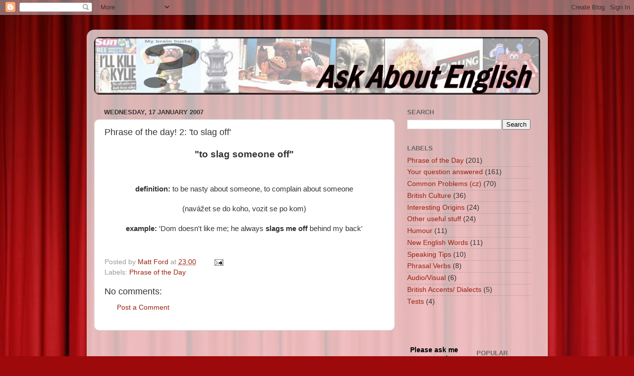

--- FILE ---
content_type: text/html; charset=utf-8
request_url: https://www.google.com/recaptcha/api2/aframe
body_size: 268
content:
<!DOCTYPE HTML><html><head><meta http-equiv="content-type" content="text/html; charset=UTF-8"></head><body><script nonce="AYV4aCJokS419dwxS1VZhw">/** Anti-fraud and anti-abuse applications only. See google.com/recaptcha */ try{var clients={'sodar':'https://pagead2.googlesyndication.com/pagead/sodar?'};window.addEventListener("message",function(a){try{if(a.source===window.parent){var b=JSON.parse(a.data);var c=clients[b['id']];if(c){var d=document.createElement('img');d.src=c+b['params']+'&rc='+(localStorage.getItem("rc::a")?sessionStorage.getItem("rc::b"):"");window.document.body.appendChild(d);sessionStorage.setItem("rc::e",parseInt(sessionStorage.getItem("rc::e")||0)+1);localStorage.setItem("rc::h",'1768388812857');}}}catch(b){}});window.parent.postMessage("_grecaptcha_ready", "*");}catch(b){}</script></body></html>

--- FILE ---
content_type: text/javascript; charset=UTF-8
request_url: http://askaboutenglish.blogspot.com/2007/01/phrase-of-day-2.html?action=getFeed&widgetId=Feed2&widgetType=Feed&responseType=js&xssi_token=AOuZoY5GsoxP-lZvpFpXy3sWUgq3D-ljsQ%3A1768388809286
body_size: 521
content:
try {
_WidgetManager._HandleControllerResult('Feed2', 'getFeed',{'status': 'ok', 'feed': {'entries': [{'title': 'AAE Q161: \x27would\x27 and \x27used to\x27', 'link': 'http://askaboutenglish.blogspot.com/2013/07/aae-q161-would-and-used-to.html', 'publishedDate': '2013-07-13T06:26:00.000-07:00', 'author': 'M. Ford'}, {'title': 'Phrase of the Day 193: \x27to lose your bottle\x27', 'link': 'http://askaboutenglish.blogspot.com/2013/07/phrase-of-day-193-to-lose-your-bottle.html', 'publishedDate': '2013-07-09T08:17:00.000-07:00', 'author': 'M. Ford'}, {'title': 'AAE Q160: Negative prefixes', 'link': 'http://askaboutenglish.blogspot.com/2013/07/aae-q160-negative-prefixes.html', 'publishedDate': '2013-07-08T08:06:00.000-07:00', 'author': 'M. Ford'}, {'title': 'Phrase of the Day 192: \x27be on the pull\x27', 'link': 'http://askaboutenglish.blogspot.com/2013/06/phrases-of-day-192-be-on-pull.html', 'publishedDate': '2013-06-28T06:05:00.000-07:00', 'author': 'M. Ford'}, {'title': 'Phrase of the Day 191: \x27put a spanner in the works\x27', 'link': 'http://askaboutenglish.blogspot.com/2013/06/phrases-of-day-191-put-spanner-in-works.html', 'publishedDate': '2013-06-27T06:59:00.000-07:00', 'author': 'M. Ford'}], 'title': 'Ask About English'}});
} catch (e) {
  if (typeof log != 'undefined') {
    log('HandleControllerResult failed: ' + e);
  }
}
